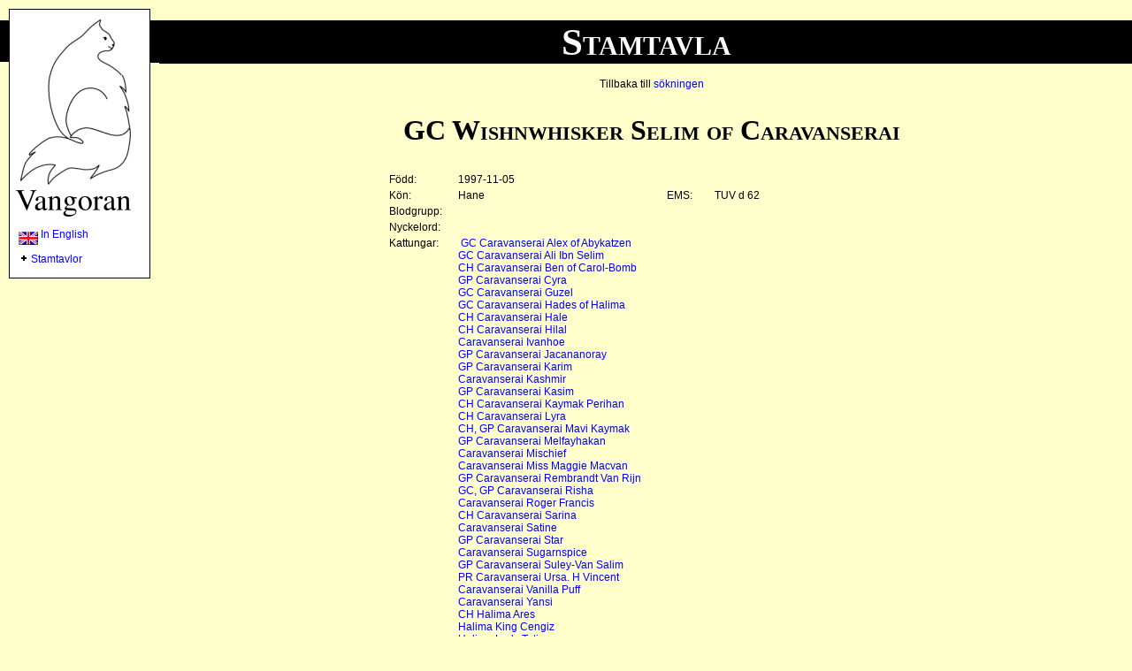

--- FILE ---
content_type: text/html
request_url: http://stambok.vangoran.se/strip/kattinfo.asp?ID=2740
body_size: 13328
content:

<html>

<head>
<meta name="keywords" content="förening, föreningen, association, vangoran, turkisk, turkish, van, angora, katt, cat, kattungar, kittens, salu, sale, avelshane, stud, avelshanar, studs, uppfödning, breeding, stamtavla, pedigree, stamtavlor, pedigrees, inavelsgrad, inbreeding">
<meta name="description" content="Föreningen Vangoran - rasringen för de som är intresserade av kattraserna Turkisk Van och Turkisk Angora. Rasinfo, bilder, kattungar till salu, avelshanar, stamtavlor, medlemsinformation med mera.">


<meta http-equiv="Content-Type" content="text/html; charset=iso-8859-1">
<title>Stamtavla</title>
<meta name="GENERATOR" content="Microsoft FrontPage 6.0">
<link rel="stylesheet" type="text/css" href="../include/vangoran.css">
<meta name="Microsoft Border" content="tlb, default">
</head>

<body><!--msnavigation--><table border="0" cellpadding="0" cellspacing="0" width="100%"><tr><td>
<table border="0" cellpadding="0" cellspacing="0" width="100%">
	<tr>
		<td><a href="/">
		<img border="0" src="../bilder/border/corner.gif" width="180" height="75"></a></td>
		<td width="100%" class="sidrubrik">
		<table border="0" cellpadding="0" cellspacing="0" width="100%">
			<tr>
				<td class="sidrubrik" valign="bottom" bgcolor="#000000">
				<img border="0" src="../bilder/pixel.gif" width="2" height="35">Stamtavla
				</td>
			</tr>
		</table>
		</td>
	</tr>
</table>
</td></tr><!--msnavigation--></table><!--msnavigation--><table dir="ltr" border="0" cellpadding="0" cellspacing="0" width="100%"><tr><td valign="top" width="1%">

<p><table border='0' cellpadding='0' cellspacing='0' height='100%'><td><img src='/bilder/pixel.gif' width='10' height='1' alt=''></td><td bgcolor='#000000'><img src='/bilder/pixel.gif' width='1' height='1' alt=''></td><td><table border='0' cellpadding='0' cellspacing='0' height='100%' bgcolor='#FFFFFF'><tr><td><a href='/'><img border='0' src='/bilder/border/left_top.gif'></a></td></tr><tr><td><img src='/bilder/pixel.gif' width='1' height='10' alt=''></td></tr><tr><td><img src='/bilder/pixel.gif' width='10' height='10' alt=''><a href='/strip/kattinfo.asp?ID=2740&lang=EN'><img width='22' height='15' border='0' align='middle' src='/bilder/enflag.gif' alt=''> In English</a></td></tr><tr><td valign='top' height='100%'><img src='/bilder/pixel.gif' width='1' height='20' alt=''><img src='/bilder/pixel.gif' width='10' height='10' alt=''><a href='/strip/default.asp'><img src='/bilder/plus.gif' width='10' height='10' border='0' alt=''>&nbsp;</a><a href='/strip/default.asp'>Stamtavlor</a><br><br></td></tr></table><td bgcolor='#000000'><img src='/bilder/pixel.gif' width='1' height='1' alt=''></td></td></tr><tr><td></td><td colspan='3' bgcolor='#000000'><img src='/bilder/pixel.gif' width='1' height='1' alt=''></td></tr></table> </p>

</td><td valign="top" width="24"></td><!--msnavigation--><td valign="top">
<div align="center">
  <center>
<table border="0" width="600">
  <tr>
    <td colspan="4" align="center">Tillbaka till <a href="default.asp">sökningen</a> <h2>GC&nbsp;Wishnwhisker&nbsp;Selim of Caravanserai </h2>
    </td>
  </tr>

    <td>Född: </td>
    <td width="50%">1997-11-05
    </td>
  </tr>

  <tr>
    <td>Kön:</td>
    <td width="50%">Hane
    </td>
    <td>EMS:</td>
    <td width="50%">TUV&nbsp;d 62
    </td>
  </tr>
    <tr>
    <td>Blodgrupp:</td>
    <td width="50%"></td>
    <td>&nbsp;</td>
    <td width="50%">&nbsp;</td>
  </tr>
  <tr>
    <td colspan="4">Nyckelord: </td>
  </tr>


  <tr>
    <td valign="top">Kattungar:</td>
    <td valign="top" colspan="3">&nbsp;<a href="kattinfo.asp?ID=8258">GC&nbsp;Caravanserai&nbsp;Alex of Abykatzen<br> </a><a href="kattinfo.asp?ID=10689">GC&nbsp;Caravanserai&nbsp;Ali Ibn Selim<br> </a><a href="kattinfo.asp?ID=10992">CH&nbsp;Caravanserai&nbsp;Ben of Carol-Bomb<br> </a><a href="kattinfo.asp?ID=9989">GP&nbsp;Caravanserai&nbsp;Cyra<br> </a><a href="kattinfo.asp?ID=10152">GC&nbsp;Caravanserai&nbsp;Guzel<br> </a><a href="kattinfo.asp?ID=10239">GC&nbsp;Caravanserai&nbsp;Hades of Halima<br> </a><a href="kattinfo.asp?ID=9986">CH&nbsp;Caravanserai&nbsp;Hale<br> </a><a href="kattinfo.asp?ID=9053">CH&nbsp;Caravanserai&nbsp;Hilal<br> </a><a href="kattinfo.asp?ID=10616">Caravanserai&nbsp;Ivanhoe<br> </a><a href="kattinfo.asp?ID=10691">GP&nbsp;Caravanserai&nbsp;Jacananoray<br> </a><a href="kattinfo.asp?ID=9988">GP&nbsp;Caravanserai&nbsp;Karim<br> </a><a href="kattinfo.asp?ID=10614">Caravanserai&nbsp;Kashmir<br> </a><a href="kattinfo.asp?ID=10063">GP&nbsp;Caravanserai&nbsp;Kasim<br> </a><a href="kattinfo.asp?ID=9735">CH&nbsp;Caravanserai&nbsp;Kaymak Perihan<br> </a><a href="kattinfo.asp?ID=7008">CH&nbsp;Caravanserai&nbsp;Lyra<br> </a><a href="kattinfo.asp?ID=8262">CH, GP&nbsp;Caravanserai&nbsp;Mavi Kaymak<br> </a><a href="kattinfo.asp?ID=10690">GP&nbsp;Caravanserai&nbsp;Melfayhakan<br> </a><a href="kattinfo.asp?ID=13692">Caravanserai&nbsp;Mischief<br> </a><a href="kattinfo.asp?ID=10615">Caravanserai&nbsp;Miss Maggie Macvan<br> </a><a href="kattinfo.asp?ID=7382">GP&nbsp;Caravanserai&nbsp;Rembrandt Van Rijn<br> </a><a href="kattinfo.asp?ID=7235">GC, GP&nbsp;Caravanserai&nbsp;Risha<br> </a><a href="kattinfo.asp?ID=10613">Caravanserai&nbsp;Roger Francis<br> </a><a href="kattinfo.asp?ID=9987">CH&nbsp;Caravanserai&nbsp;Sarina<br> </a><a href="kattinfo.asp?ID=8257">Caravanserai&nbsp;Satine<br> </a><a href="kattinfo.asp?ID=14708">GP&nbsp;Caravanserai&nbsp;Star<br> </a><a href="kattinfo.asp?ID=5817">Caravanserai&nbsp;Sugarnspice<br> </a><a href="kattinfo.asp?ID=5810">GP&nbsp;Caravanserai&nbsp;Suley-Van Salim<br> </a><a href="kattinfo.asp?ID=8264">PR&nbsp;Caravanserai&nbsp;Ursa. H Vincent<br> </a><a href="kattinfo.asp?ID=10991">Caravanserai&nbsp;Vanilla Puff<br> </a><a href="kattinfo.asp?ID=12438">Caravanserai&nbsp;Yansi<br> </a><a href="kattinfo.asp?ID=10240">CH&nbsp;Halima&nbsp;Ares<br> </a><a href="kattinfo.asp?ID=10763">Halima&nbsp;King Cengiz<br> </a><a href="kattinfo.asp?ID=10762">Halima&nbsp;Lady Tatiana<br> </a><a href="kattinfo.asp?ID=10761">Halima&nbsp;Megaera The Fury<br> </a><a href="kattinfo.asp?ID=10764">Halima&nbsp;Nevaeh Angel In California<br> </a></td>
  </tr>

</table>

  </center>
</div>
<script Language="JavaScript" Type="text/javascript"><!--
function FrontPage_Form1_Validator(theForm)
{

  var checkOK = "0123456789-,";
  var checkStr = theForm.gen.value;
  var allValid = true;
  var validGroups = true;
  var decPoints = 0;
  var allNum = "";
  for (i = 0;  i < checkStr.length;  i++)
  {
    ch = checkStr.charAt(i);
    for (j = 0;  j < checkOK.length;  j++)
      if (ch == checkOK.charAt(j))
        break;
    if (j == checkOK.length)
    {
      allValid = false;
      break;
    }
    if (ch == ",")
    {
      allNum += ".";
      decPoints++;
    }
    else
      allNum += ch;
  }
  if (!allValid)
  {
    alert("Please enter only digit characters in the \"Antal generationer\" field.");
    theForm.gen.focus();
    return (false);
  }

  if (decPoints > 1 || !validGroups)
  {
    alert("Please enter a valid number in the \"gen\" field.");
    theForm.gen.focus();
    return (false);
  }
  return (true);
}
//--></script><form method="POST" action="kattinfo.asp" onsubmit="return FrontPage_Form1_Validator(this)" name="FrontPage_Form1" language="JavaScript">
  <input type="hidden" name="ID" value="2740"><div align="center"><center><p>Antal
  generationer:
    <input size="5" name="gen" value="4"><input type="submit" value="Visa" name="B1"><br>
  Anger du 10 generationer eller fler beräknas endast inavelsgrad. <br>
  Ange 0 generationer om du vill räkna på hela det tillgängliga materialet.<table border='1' cellspacing='0' cellpadding='2' bordercolordark='#000000' bordercolorlight='#000000'><tr><td align='center' colspan='3'>Stamtavla</td></tr><tr><td align='center' colspan='3'><br>Inavelsgrad beräknat på 22 individer i 4 generationer: 29.1%</td></tr><tr><td colspan='3'><table width='100%' border='0' cellspacing='0' cellpadding='2' bordercolordark='#000000' bordercolorlight='#000000'><tr><td width='50%' valign='top'>Far:<br><a href='kattinfo.asp?ID=2678'>Vansalot&nbsp;Bombierdier</a><br>TUV&nbsp;d 62<br>1990-05-25<br></td><td width='50%' valign='top'>Mor:<br>Ch<br><a href='kattinfo.asp?ID=2585'>Wishnwhisker&nbsp;Lady Corinna</a><br>TUV&nbsp;d 62<br>1995-10-10<br></td></tr></table></td></tr><tr><td rowspan='4'>Farfar:<br>Ch<br><a href='kattinfo.asp?ID=1570'>Chalkatud&nbsp;Sherekhan</a><br>TUV&nbsp;d 62<br>1988-02-23<br></td><td rowspan='2'>Ch<br><a href='kattinfo.asp?ID=31'>Qwelain&nbsp;Summer Sandman</a><br>TUV&nbsp;d 62<br>1982-07-26<br></td><td rowspan='1'>Ch<br><a href='kattinfo.asp?ID=26'>Starclouds&nbsp;Saar Dameral</a><br>TUV&nbsp;d 62<br>1977-08-13<br></td></tr><tr><td rowspan='1'><a href='kattinfo.asp?ID=30'>Qwelain&nbsp;Yeni Tahlikeli</a><br>TUV&nbsp;d 62<br>--<br></td></tr><tr><td rowspan='2'>Ch<br><a href='kattinfo.asp?ID=181'>Kastamonou&nbsp;Rere</a><br>TUV&nbsp;d 62<br>1984-09-02<br></td><td rowspan='1'><a href='kattinfo.asp?ID=75'>Dunya&nbsp;Tane</a><br>TUV&nbsp;d 62<br>1982-07-18<br></td></tr><tr><td rowspan='1'><a href='kattinfo.asp?ID=73'>Kastamonou&nbsp;Kopu</a><br>TUV&nbsp;d 62<br>--<br></td></tr><tr><td rowspan='4'>Farmor:<br><a href='kattinfo.asp?ID=1522'>Celsha&nbsp;Heartfelt</a><br>TUV&nbsp;d<br>1988-06-05<br></td><td rowspan='2'><a href='kattinfo.asp?ID=727'>Stellamaris&nbsp;Caliph</a><br>TUV&nbsp;d 63<br>1987-06-21<br></td><td rowspan='1'><a href='kattinfo.asp?ID=301'>Omar-Van&nbsp;Paradis de Moncrif</a><br>TUV&nbsp;e 62<br>1984-05-01<br></td></tr><tr><td rowspan='1'><a href='kattinfo.asp?ID=2119'>Paradis de Moncrif&nbsp;Kimion-Van</a><br>TUV&nbsp;d 61<br>1986-07-22<br></td></tr><tr><td rowspan='2'><a href='kattinfo.asp?ID=728'>Scindapus&nbsp;Seashells</a><br>TUV&nbsp;d 62<br>1987-09-08<br></td><td rowspan='1'>Ch<br><a href='kattinfo.asp?ID=23'>Kastamonou&nbsp;Rupe</a><img src='/bilder/bild.gif'><br>TUV&nbsp;d 62<br>--<br></td></tr><tr><td rowspan='1'><a href='kattinfo.asp?ID=729'>Chalkatud&nbsp;Iced Ginger</a><br>TUV&nbsp;d 62<br>1985-04-13<br></td></tr><tr><td rowspan='4'>Morfar:<br><a href='kattinfo.asp?ID=2678'>Vansalot&nbsp;Bombierdier</a><br>TUV&nbsp;d 62<br>1990-05-25<br></td><td rowspan='2'>Ch<br><a href='kattinfo.asp?ID=1570'>Chalkatud&nbsp;Sherekhan</a><br>TUV&nbsp;d 62<br>1988-02-23<br></td><td rowspan='1'>Ch<br><a href='kattinfo.asp?ID=31'>Qwelain&nbsp;Summer Sandman</a><br>TUV&nbsp;d 62<br>1982-07-26<br></td></tr><tr><td rowspan='1'>Ch<br><a href='kattinfo.asp?ID=181'>Kastamonou&nbsp;Rere</a><br>TUV&nbsp;d 62<br>1984-09-02<br></td></tr><tr><td rowspan='2'><a href='kattinfo.asp?ID=1522'>Celsha&nbsp;Heartfelt</a><br>TUV&nbsp;d<br>1988-06-05<br></td><td rowspan='1'><a href='kattinfo.asp?ID=727'>Stellamaris&nbsp;Caliph</a><br>TUV&nbsp;d 63<br>1987-06-21<br></td></tr><tr><td rowspan='1'><a href='kattinfo.asp?ID=728'>Scindapus&nbsp;Seashells</a><br>TUV&nbsp;d 62<br>1987-09-08<br></td></tr><tr><td rowspan='4'>Mormor:<br>CH & GP<br><a href='kattinfo.asp?ID=5990'>Wishnwhisker&nbsp;Lady Anna</a><br>TUV&nbsp;d 62<br>1994-06-27<br></td><td rowspan='2'><a href='kattinfo.asp?ID=5185'>Vansalot&nbsp;Phoenix</a><br>TUV&nbsp;d<br>1992-02-22<br></td><td rowspan='1'>Ch<br><a href='kattinfo.asp?ID=2227'>Matabiru&nbsp;Evinrude Vango</a><br>TUV&nbsp;d 62<br>1986-08-12<br></td></tr><tr><td rowspan='1'>Ch<br><a href='kattinfo.asp?ID=1649'>Matabiru&nbsp;Gingersnappies</a><br>TUV&nbsp;d 62<br>--<br></td></tr><tr><td rowspan='2'>Ch<br><a href='kattinfo.asp?ID=2568'>Summitsprings&nbsp;Ani</a><br>TUV&nbsp;d<br>1993-03-23<br></td><td rowspan='1'>Ch<br><a href='kattinfo.asp?ID=1570'>Chalkatud&nbsp;Sherekhan</a><br>TUV&nbsp;d 62<br>1988-02-23<br></td></tr><tr><td rowspan='1'><a href='kattinfo.asp?ID=1650'>Vansalot&nbsp;Meriwether Lewis</a><br>TUV&nbsp;d 62<br>1989-09-02<br></td></tr></table></p>
  </center></div>
</form>

<p align="center">Detta register sköts av <a href='mailto:wintesams@telia.com'>Hanny&nbsp;Olsen</a> för Föreningen Vangoran som gärna tar emot
ändringar, uppdateringar och synpunkter. <br>
Vi garanterar inte stamtavlans riktighet. &nbsp;<!--msnavigation--></td></tr><!--msnavigation--></table><!--msnavigation--><table border="0" cellpadding="0" cellspacing="0" width="100%"><tr><td>

<div align="center">
	<center>
	<table border="0" cellspacing="6" height="55">
		<tr>
			<td width="100%" colspan="3" align="center" height="16"><hr></td>
		</tr>
		<tr>
			<td width="33%" class="smalltext" height="23">Copyright © 1997-2019<br>
			Föreningen Vangoran</td>
			<td width="33%" align="center" valign="top" height="23">
			<script type="text/javascript">
var gaJsHost = (("https:" == document.location.protocol) ? "https://ssl." : "http://www.");
document.write(unescape("%3Cscript src='" + gaJsHost + "google-analytics.com/ga.js' type='text/javascript'%3E%3C/script%3E"));
</script>
<script type="text/javascript">
var pageTracker = _gat._getTracker("UA-5390862-1");
pageTracker._trackPageview();
</script></td>
			<td width="33%" align="right" valign="top" class="smalltext" height="23">
			Uppdateras av&nbsp;<a href='mailto:elof@elof.com'>Rikard&nbsp;Elofsson</a> </td>
		</tr>
	</table>
	</center></div>
</td></tr><!--msnavigation--></table></body></html>